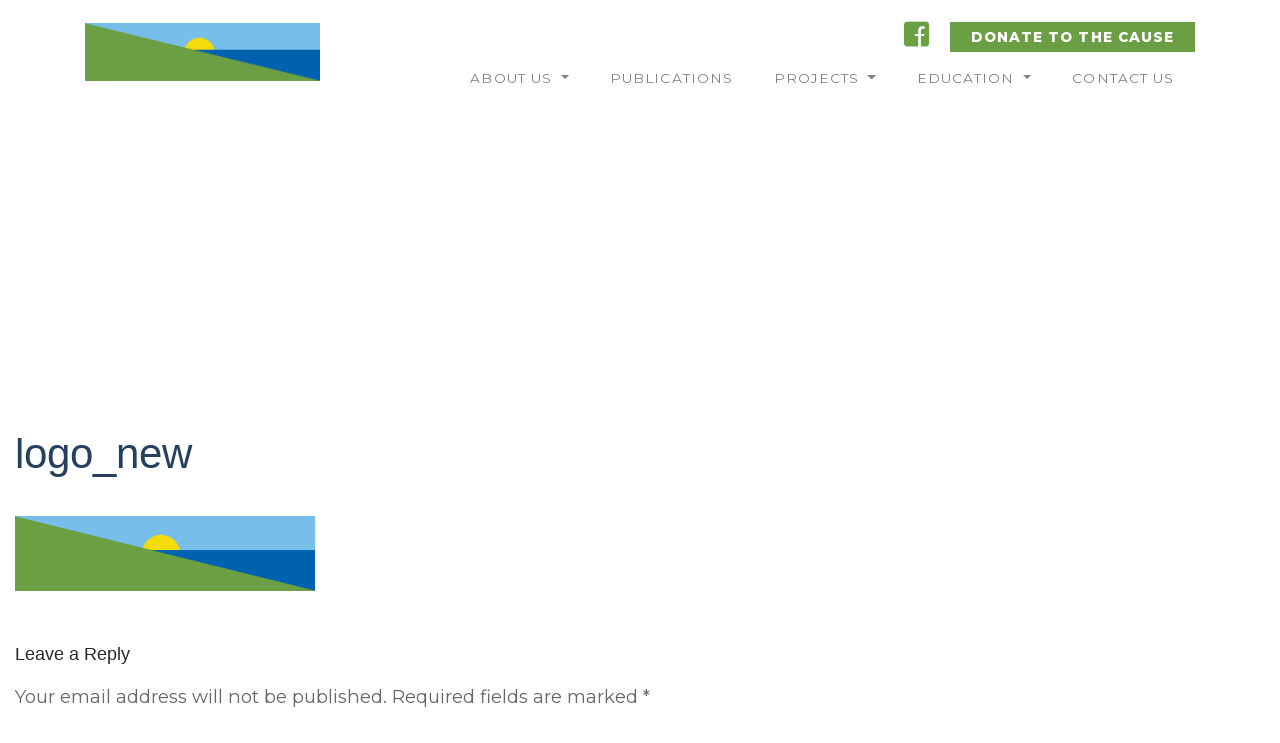

--- FILE ---
content_type: text/css
request_url: https://eriebasinrcd.org/wp-content/themes/wp-bootstrap-starter/style.css?ver=6.9
body_size: 11898
content:
/*

Theme Name: WP Bootstrap Starter

Theme URI: https://afterimagedesigns.com/wp-bootstrap-starter/

Author: Afterimage Designs

Author URI: https://afterimagedesigns.com/

Description:  The best WordPress starter theme based on the most powerful frameworks in the world: "_s" (by Automattic, the main people behind WordPress development), Twitter Bootstrap (the most popular HTML, CSS, and JS framework for developing responsive, mobile first projects on the web) and Font Awesome (or Fontawesome, a full suite of 675+ pictographic icons for easy scalable vector graphics on websites). This theme, like WordPress, is licensed under the GPL. You can use this theme as base for your next WordPress theme project and you are allowed to remove the link at the footer or do whatever you want. Your feedback on how we can continuously improve this WordPress Starter Theme Bootstrap will be highly appreciated. Page templates includes Right-sidebar (default page template), Left-Sidebar, Full-Width, Blank with container, Blank without container Page. Other features - Currently using Bootstrap v4.0.0 , Widgetized footer area, WooCommerce ready, Compatible with Contact Form 7, Compatible with Visual Composer, Compatible with Elementor Page Builder. This theme will be an active project which we will update from time to time. Check this page regularly for the updates.

Version: 12.1.0

License: GNU General Public License v2 or later

License URI: LICENSE

Text Domain: wp-bootstrap-starter

Tags: blog, custom-menu, featured-images, threaded-comments, translation-ready, right-sidebar, custom-background, e-commerce, theme-options, sticky-post, full-width-template

*/

/*--------------------------------------------------------------

>>> TABLE OF CONTENTS:

----------------------------------------------------------------

# Normalize

# Typography

# Elements

# Forms

# Navigation

	## Links

	## Menus

# Accessibility

# Alignments

# Clearings

# Widgets

# Content

	## Posts and pages

	## Comments

# Infinite scroll

# Media

	## Captions

	## Galleries

# Woocommerce

# Footer

--------------------------------------------------------------*/

/*--------------------------------------------------------------

# Normalize

--------------------------------------------------------------*/

body {
	display: flex;
	flex-direction: column;
	height: 100%;
	font-family: 'Montserrat', sans-serif;
	width: 100%;
	font-size: 1.2rem;
	color: #666;
}
.social a{
	vertical-align: bottom;
    display: inline-flex;
}
.btn {
    padding: .335rem .75rem;
}
.tribe-common {
	padding-right: 65px;
	padding-bottom: 50px;
	padding-left: 65px;
}
.tribe-common-l-container {
	padding-top: 140px!important;
	padding-right: 70px!important;
	padding-bottom: 50px;
	padding-left: 70px!important;
}
.tribe-events-pg-template{
	padding-top: 100px!important;
	padding-right: 60px!important;
	padding-bottom: 50px;
	padding-left: 60px!important;
	}
#tribe-events-content {
	padding-top: 30px;
}
.tribe-common .tribe-common-c-btn, .tribe-common a.tribe-common-c-btn {
background-color:gray;
}
.tribe-common a, .tribe-common a:active, .tribe-common a:focus, .tribe-common a:hover, .tribe-common a:visited {
    color: #6a9f43;
    outline: 0;
    text-decoration: none;
}
.tribe-events-schedule h2 {
    margin-top:0px;
}
.clip-path{
	clip-path: polygon(50% 0, 100% 21%, 100% 100%, 0 100%, 0 21%)!important;
	}
.grey-back{
	background-color:#636363!important;
	}
.wpdt-c label {
	font-weight: normal!important;
}
#wrapper {
display: -webkit-flex;
display: -moz-flex;
display: -ms-flexbox;
display: -o-flex;
display: flex;
-webkit-flex-direction: row;
-moz-flex-direction: row;
-ms-flex-direction: row;
-o-flex-direction: row;
flex-direction: row;
-webkit-flex-wrap: wrap;
flex-wrap: wrap;
width: 100%;
height: 100%;
position: relative;
top: 1em;
flex:1;
}



article,

aside,

details,

figcaption,

figure,

footer,

header,

main,

menu,

nav,

section,

summary {

  display: block;

}



audio,

canvas,

progress,

video {

  display: inline-block;

  vertical-align: baseline;

}



audio:not([controls]) {

  display: none;

  height: 0;

}



[hidden],

template {

  display: none;

}



a {
  color:#6a9f43;
  background-color: transparent;

}
.btn-success {
	color: #fff!important;
	background-color: #6a9f43;
	border-color: #6a9f43;
	font-weight: bold!important;
}
.btn-success:hover {
	background-color: #568037!important;
	text-decoration:none!important;
}
.fa-facebook-square {
    color: #6a9f43!important;
	border-color: #6a9f43;
	font-weight: bold!important;
}
.fa-facebook-square:hover {
	color: #568037!important;
	text-decoration:none!important;
}
.fa-2x {
    font-size: 2.2em;
}


a:active,

a:hover {
 color:#6a9f43;
  outline: 0;

}



dfn {

  font-style: italic;

}



mark {

  background: #ff0;

  color: #000;

}



small {

  font-size: 80%;

}



sub,

sup {

  font-size: 75%;

  line-height: 0;

  position: relative;

  vertical-align: baseline;

}



sup {

  top: -0.5em;

}



sub {

  bottom: -0.25em;

}



img {

  border: 0;

}



svg:not(:root) {

  overflow: hidden;

}



figure {

  margin: 1em 2.5rem;

}



hr {

  box-sizing: content-box;

  height: 0;

}



button {

  overflow: visible;

}



button,

select {

  text-transform: none;

}



button,

html input[type="button"],

input[type="reset"],

input[type="submit"] {

  -webkit-appearance: button;

  cursor: pointer;

}



button[disabled],

html input[disabled] {

  cursor: default;

}



button::-moz-focus-inner,

input::-moz-focus-inner {

  border: 0;

  padding: 0;

}



input {

  line-height: normal;

}



input[type="checkbox"],

input[type="radio"] {

  box-sizing: border-box;

  padding: 0;

}



input[type="number"]::-webkit-inner-spin-button,

input[type="number"]::-webkit-outer-spin-button {

  height: auto;

}



input[type="search"]::-webkit-search-cancel-button,

input[type="search"]::-webkit-search-decoration {

  -webkit-appearance: none;

}



fieldset {

  border: 1px solid #c0c0c0;

  margin: 0 2px;

  padding: 0.35em 0.625em 0.75em;

}



legend {

  border: 0;

  padding: 0;

}



textarea {

  overflow: auto;

}



optgroup {

  font-weight: bold;

}



table {

  border-collapse: collapse;

  border-spacing: 0;

}



td,

th {

  padding: 0;

}



/*--------------------------------------------------------------

# Typography

--------------------------------------------------------------*/

h1, h2, h3, h4, h5, h6 {

  clear: both;

  color: #24292e;

  font-weight: normal;

  margin-top: 24px;

  margin-bottom: 15px;
 font-family: 'Raleway', sans-serif;

}

h1 {

  font-size: 32px;

  padding-bottom: 10px;

}

h2 {

  font-size: 24px;
  padding-bottom: 0.3em;
  line-height: 1.25;
  color:#333;

}

h3 {

  font-size: 18px;

  line-height: 25px;

}

h4 {

  font-size: 16px;

  line-height: 20px;

}

h5 {

  font-size: 14px;

  line-height: 17.5px;

}



p {

  margin-bottom: 1.5em;

}

h1.entry-title {
 color:#27405f;
font-size: 42px;
}
.entry-content p,.entry-content ul{
	font-size: 18px!important;
	font-weight: lighter;
	letter-spacing: .04em;
	}

h2.entry-title {

  border-bottom: 1px solid #eaecef;

}

h3.widget-title {
 margin-bottom: 5px;
color:#27405f;
font-size: 26px;
text-transform: uppercase;
margin-bottom:20px;
padding-top:0px;
margin-top:0px;
}
.pad-in {
    padding-top: 120px;
}
#ess-grid-ajax-container- {
    padding-bottom: 10px!important;
}
.post-thumbnail {
    opacity: 1;
    position: relative;
    height: 400px;
    overflow: hidden;
    background-image: url("http://lynchsportsmedicine.com/wp-content/uploads/2019/06/blank.jpg");
    transition: .5s ease;
    background-position: center center;
    background-repeat: no-repeat;
    position: static;
    backface-visibility: hidden;
    background-size: cover;
}



/*--------------------------------------------------------------

# Elements

--------------------------------------------------------------*/

body {

  background: #fff;

  /* Fallback for when there is no custom background color defined. */

}



img {

  height: auto;

  /* Make sure images are scaled correctly. */

  max-width: 100%;

  /* Adhere to container width. */

}



figure {

  margin: 1em 0;

  /* Extra wide images within figure tags don't overflow the content area. */

}



table {

  margin: 0 0 1.5em;

  width: 100%;

}



/*--------------------------------------------------------------

# Forms

--------------------------------------------------------------*/

/*--------------------------------------------------------------

# Navigation

--------------------------------------------------------------*/

header#masthead {
	margin-bottom: 0;
	/*background-image: url(images/smooth_wall.jpg);*/
	/*box-shadow: 0 0.5rem 1rem rgba(0,0,0,.05), inset 0 -1px 0 rgba(0,0,0,.1); */
  padding: .74rem 1rem;
	background-repeat: repeat;
	padding-top: 0px;
	padding-right: 0px;
	padding-bottom: 0px;
	padding-left: 0px;
    background-color:white;
}
.will-hide-2{
	 visibility: hidden;
     opacity: 0;
     transition: visibility 1s, opacity 0.1s linear;
	 display:none;
	}
.will-hide{
	 visibility: visible;
     opacity: 1;
     transition: height 0.0s, opacity 0s linear;
	}
a.front-but{
	display:block;
	height:100%;
	}
a.front-but:hover{
	text-decoration:none;
	}
/* GOING SKINNY */

.inner-img-skinny img{
	max-width:35%;
	}

.skinny-image .inner-img-skinny {
    opacity: 1;
    position: relative;
    height: 55px;
    overflow: hidden;
    background-image: url("http://lynchsportsmedicine.com/wp-content/uploads/2019/06/blank.jpg");
    transition: .5s ease;
    background-position: center top;
    background-repeat: no-repeat;
    background-size: 130px;
    position: static;
    backface-visibility: hidden;
    background-color: white;
}

.skinny-image .inner-img-skinny img{
	background-color:white;
	}
body:not(.theme-preset-active) #masthead .skinny-image .navbar-nav > li > a:first-child {
    border-left-width: 0;
    border-left-style: solid;
    border-left-color: #416b9e;
}

.page-template-full-width-balance header#masthead {
    opacity: 1;
    position: relative;
    height: 140px;
    overflow: hidden;
    background-image: url("http://lynchsportsmedicine.com/wp-content/uploads/2019/06/blank.jpg");
    transition: .5s ease;
    background-position: center top;
    background-repeat: no-repeat;
    background-size: cover;
    position: static;
    backface-visibility: hidden;
}

body:not(.theme-preset-active) #masthead .skinny-image .navbar-nav > li > a {
    color: #FFFFFF;
    font-weight: 500;
    font-size: .8rem;
    padding-top: 1.2em; 
    padding-right: 1.5em;
    padding-bottom: 1.4em; 
    padding-left: 1.5em;
    letter-spacing: 0.08em;
    text-transform: uppercase;
    border-right-width: 1px;
    border-right-style: solid;
    border-right-color: #416b9e;
}	

	
body:not(.theme-preset-active) #masthead .skinny .navbar-nav > li > a {
    color: #FFFFFF;
    font-weight: 500;
    font-size: .8rem;
    padding-top: 1.2em; 
    padding-right: 1.8em;
    padding-bottom: 1.2em; 
    padding-left: 1.8em;
    letter-spacing: 0.08em;
    text-transform: uppercase;
   /* border-right-width: 1px;
    border-right-style: solid;
    border-right-color: #416b9e;*/
}
.dropdown-item:focus, .dropdown-item:hover {
	color: #27405f;
}
.topofcontent-skinny{
	padding-top:100px;
	}
.search-it{
	display:none;
	}
.tmm .tmm_2_columns .tmm_member, .tmm .tmm_3_columns .tmm_member, .tmm .tmm_4_columns .tmm_member, .tmm .tmm_5_columns .tmm_member {
    margin-top: 0px!important;
}
	
/* end skinny */
.top-social .input-group {
    display: inline-flex!important;
    width: 50%;
	margin-left:15px;
}

.top-social{
	/*padding-top: 40px;*/
	}
.top-social a {
	color:#46464e;
	}

.top-social a:hover {
	color:black;
	}


.navbar-brand img{
	width:100%;
	}

.navbar-brand > a {

  color: rgba(0, 0, 0, 0.9);

  font-size: 1.1rem;

  outline: medium none;

  text-decoration: none;

  color: #fff;

  font-weight: 700;

}



.navbar-brand > a:visited, .navbar-brand > a:hover {

  text-decoration: none;

}



#page-sub-header {

  position: relative;

  padding-top: 5rem;

  padding-bottom: 0;

  text-align: center;

  font-size: 1.25rem;

  background-size: cover !important;

}



body:not(.theme-preset-active) #page-sub-header h1 {

  line-height: 1.6;

  font-size: 4rem;

  color: #563e7c;

  margin: 0 0 1rem;

  border: 0;

  padding: 0;

}



#page-sub-header p {

  margin-bottom: 0;

  line-height: 1.4;

  font-size: 1.25rem;

  font-weight: 300;

}

body:not(.theme-preset-active) #page-sub-header p {

color: #212529;

}

a.page-scroller {

  color: #333;

  font-size: 2.6rem;

  display: inline-block;

  margin-top: 2rem;

}




/* OLD PIECE */
.wordsR h1 {
	color: #FFF;
}
.wordsR {
	padding: 15px;
}

.wordsRB {
	margin-top: 45px;
}

.lower h1 {
	color: #FFF;
	font-weight: normal;
	font-style: normal;
	font-size: 24px;
	margin-top: 35px;
}

.wordsR p {
	color: #FFF;
	font-size: 20px;
}
.lower p {
	color: #FFF;
	font-size: 16px;
	font-weight: bold;
	margin-bottom: 2px;
}
.lower p a {
	color: #FFF;
	font-size: 14px;
	font-weight: bold;
	margin-bottom: 2px;
	text-decoration: underline;
}
.lower .fa {
    width: 25px;
}
.nopad{
	padding:0px;
	}
.grey {
	background-color: #9e9ea0;
	margin-top:25px;
	background-image: url(images/css/greyArrow.png);
	background-repeat: no-repeat;
	background-position: left 0px;
}
.img-border{
	border: 8px solid #FFF;
	}
.orange {
	background-color: #1d5890;
	margin-top:10px;
	margin-bottom:20px;
}
.top-words h1 .fas{
	display:inline-block;
    font-size: 16px;
    line-height: 50px;
    color:white;
    width: 20px;
    height: 50px;
    text-align: center;
    vertical-align: bottom;
	}
/* HERO */
/* The hero image */
.hero-image {
	/* Use "linear-gradient" to add a darken background effect to the image (photographer.jpg). This will make the text easier to read */
	opacity: 1;
	position: relative;
	height: 650px;
	background-image: url("http://lynchsportsmedicine.com/wp-content/uploads/2019/06/blank.jpg");
	transition: .5s ease;
	background-position: center;
    background-repeat: no-repeat;
	background-size:cover;
    position: static;
    backface-visibility: hidden;
	/*clip-path: polygon(50% 0, 100% 21%, 100% 100%, 0 100%, 0 21%);*/
}
.front-page-image {
	/* Use "linear-gradient" to add a darken background effect to the image (photographer.jpg). This will make the text easier to read */
	opacity: 1;
	position: relative;
	/*height: 350px;*/
	overflow: hidden;
	background-image: url("http://lynchsportsmedicine.com/wp-content/uploads/2019/06/blank.jpg");
	transition: .5s ease;
	background-position: center;
	background-repeat: no-repeat;
	background-size: cover;
	position: static;
	backface-visibility: hidden;
	/*border-left-width: 12px;
	border-left-style: solid;
	border-left-color: #FFF; */
}
.border-left-jon{
	border-left-width: 12px;
	border-left-style: solid;
	border-left-color: white;
	}
.all-blue h2 a{
    color: white;
    margin-top: 0px;
    font-size: 36px;
}
a.recent-news-link{
	color: #FFF;
	padding: 10px;
	border: 2px solid #FFF;	
	}
a.recent-news-link:hover{
	color: #27405f;
	padding: 10px;
	border: 2px solid #FFF;	
	background-color:white;
	text-decoration:none;
	}
.front-page-image p {
	font-size:18px;
}
.inner-top-page-image {
	/* Use "linear-gradient" to add a darken background effect to the image (photographer.jpg). This will make the text easier to read */
	opacity: 1;
	position: relative;
	height: 475px;
	overflow: hidden;
	background-image: url("http://lynchsportsmedicine.com/wp-content/uploads/2019/06/blank.jpg");
	transition: .5s ease;
	background-position: top center;
	background-repeat: no-repeat;
	background-size: cover;
	position: static;
	backface-visibility: hidden;
}
.juju{
	opacity: 1;
	position: relative;
	height: 250px;
	overflow: hidden;
	background-image: url("http://lynchsportsmedicine.com/wp-content/uploads/2019/06/blank.jpg");
	transition: .5s ease;
	background-position: center;
	background-repeat: no-repeat;
	background-size: cover;
	position: static;
	backface-visibility: hidden;
	}
.page-template-full-width-community .tc ul{
	-webkit-column-count: 3;
    -moz-column-count: 3;
    column-count: 3;
	}
.serv-ben h5{
	color: white;
	font-size: 32px;
	line-height: 34px;
	font-weight: lighter;
	}
.pad-top{
	padding-top:80px;
	}
.blackhov {
    background: rgba(0, 0, 0, .04);
    width: 100%;
    height: 100%;
    position: relative;
}
table.dataTable {
    font-size: .9em;
}
.dataTables_wrapper{
	padding-bottom:50px;
	}
.simple .ccchildpage a {
	color: #6a9f43!important;
	padding: 5px;
	display: inline-block;
	margin-top: 20px;
	border-top-style: none!important;
	border-right-style: none!important;
	border-bottom-style: none!important;
	border-left-style: none!important;
}

.simple .ccchildpage a {
    color: #6a9f43;
    text-decoration: underline;
}
.blackhov-side {
    background: rgba(255, 255, 255, .65);
    width: 100%;
    height: 100%;
    position: relative;
	/*clip-path: polygon(20% 0, 100% 0, 100% 53%, 64% 100%, 0 100%, 0 0);*/
}
.blackhov-side img{
	max-width:100%;
	}
.btn-orange {
    padding: .5rem 1rem;
	line-height: 1.5;
	border-radius: 0rem;
	background-color: #6a9f43;
	display: block;
	color: white;
	font-size: 18px;
	text-transform: uppercase;
}
.btn-orange:hover {
	background-color:#4f7632;
	color:white;
}
.blackhov-in {
    background: rgba(0, 0, 0, .20);
    width: 100%;
    height: 100%;
    position: relative;
}
.blackhov-in-words {
	background: rgba(0, 0, 0, .60);
	width: 100%;
	height: 100%;
	position: relative;
	padding: 45px;
	border-radius:5px;
}
.mission{
	/*background-image: url(https://mwassociates.org/wp-content/uploads/2019/09/squared_metal.png);
	background-repeat: repeat;*/
	
	}
.mission .container{
	padding-left:12%;
	padding-right:12%;
	}
.mission p{
	font-size:24px;
	margin-bottom:0px;
	}
.mission h2{
	color: #333;
	text-transform: uppercase;
	/*padding: 15px;*/
	border-bottom-width: 6px;
	border-bottom-style: solid;
	border-bottom-color: #0060af;
	}
.btn-info:not(:disabled):not(.disabled).active, .btn-info:not(:disabled):not(.disabled):active, .show > .btn-info.dropdown-toggle {
    background-color:#ffa500!important;
}

.top-words{
	/*padding-left:15%;
	padding-right:15%;*/
	} 
.top-words h1 {
    font-size: 50px;
    text-align: center;
    margin-bottom: 0px;
	margin-top: 0px;
    color: #FFF;
    font-variant: all-small-caps;
	letter-spacing: 0.04em;
	padding-bottom:0px;
	-webkit-font-smoothing: subpixel-antialiased;
font-smoothing: subpixel-antialiased;
line-height:1.5em;
}
.top-words h2{
	font-size: 30px;
	text-align: center;	
	margin-top:0px;
	color: #FFF;
	}
.top-pad{
	margin-top:100px;
	}
.remove-pad{
	padding-left:0px;
	padding-right:0px;
	}

/* Place text in the middle of the image */
.admin-bar .site-container {
  padding-top: 32px;
}

@media only screen and (max-width: 782px) {
  
  .admin-bar .site-container {
    padding-top: 46px;
  }
  
}
.hero-text-a{
	position: relative;
	top: 45%;
	left: 25%;
	transform: translate(-50%, -50%);
	color: white;
	width: 30%;
	background-repeat: no-repeat;
background-size: 450px;
background-position: top right;
}
.wpDataTablesWrapper table.wpDataTable td {
    vertical-align: top;
	padding:15px!important;
	font-size: 1.0rem;
}
.wpDataTablesWrapper table.wpDataTable tr.odd td {
    background-color:white!important;
}
.wpDataTablesWrapper table.wpDataTable > thead > tr > th {
font-weight: normal!important;
}
.hero-text-a h1{
	color:white;
	font-size:35px;
	}
.hero-text-a h2{
	color: #F90;
	font-size:30px;
	width:500px;
	}
.hero-text-a:hover{
	
}
.wpgmza-infowindow{
	color:black!important;
	}
.hero-text-a a{
	display: block;
	font-size: 22px;
	text-transform: uppercase;
	color: #FFF;
	padding-top: 20px;
	padding-right: 30px;
	padding-bottom: 20px;
	padding-left: 30px;
}
.hero-text {
    text-align: center;
    position: relative;
    top: 65%;
    left: 50%;
    transform: translate(-50%, -50%);
    color: white;
    width: 50%;
	background-color: rgba(15, 15, 15, 0.7);
}

.hero-text a {
	color: #FFF;
	background-color: #4e81be;
	border: 2px solid #FFF;
	text-transform: uppercase;
	padding: 18px;
	font-weight: bold;
	font-size: 30px;
	letter-spacing: .05em;
	}

.hero-text a:hover {
	text-decoration: none;
	background-color:#3f6797;
	}
.hero-text p{
	color: #FFF;
	background-repeat: repeat;
	padding: 10px;
	margin-top: 25px;
	font-size: 20px;
	display: inline-block;
	
	}
/* New Gray */
.progress{
	background-color:white;
	}
.rounded-list ul{
	list-style-position: outside;
	padding-top: 0px;
	padding-right: 0px;
	padding-bottom: 0px;
	padding-left: 0px;
	margin-left: 0em;
	list-style-type: none;
}
.rounded-list ul li {
	padding: 5px;
	font-size: 12px;
	text-decoration: none!important;
	display: inline-block;
	border-radius: .3rem;
	border: 1px solid #333;
	margin-right:5px;
	margin-bottom:5px;
}
.progress-bar {
	display: -ms-flexbox;
	display: flex;
	-ms-flex-direction: column;
	flex-direction: column;
	-ms-flex-pack: center;
	justify-content: center;
	color: #fff;
	text-align: center;
	white-space: nowrap;
	background-color: #4e81be;
	transition: width .6s ease;
	padding: 5px;
	font-weight: 600;
	letter-spacing:.2em;
}
.all-gray h3,.all-gray h2{
	margin-top:0px;
	}
.all-gray img{
	width:80%;
	}
.balance-pods .col-sm-3 .feature{
	padding: 15px;
	min-height: 400px;
	border: 5px solid #f6c160;
	}
.btn-cta{
	color: #27405f;
	background-color: #FFF;
	border-top-color: #FFF;
	border-right-color: #FFF;
	border-bottom-color: #FFF;
	border-left-color: #FFF;
	margin-top: 10px;
	text-transform: uppercase;
	border-radius:0px!important;
	}
.all-blue .btn-lg {
    padding: 1rem 1.5rem;
    line-height: 1.5;
    border-radius: .3rem;
}

.pad-left{
	/*padding-left:7%;*/
	}

/* icons front page */
.left-grey{
	background-color:#27405f;
	color: #FFF;
	padding: 30px;
	}
.left-grey h2{
	font-size: 46px;
	font-weight: bold;
	text-transform: uppercase;
	color: #FFF;
	letter-spacing: .05em;
	}
.left-grey h2 span{
	font-size: 50px;
	}
	
.bLink:after {
  content: "]"
}

.bLink:before {
  content: "["
}
.lLink:after {
  content: "--"
}

.lLink:before {
  content: "--"
}
.btn{
	border:none!important;
	border-radius:0px;
	}
.gform_wrapper .gform_footer input.button, .gform_wrapper .gform_footer input[type="submit"], .gform_wrapper .gform_page_footer input.button, .gform_wrapper .gform_page_footer input[type="submit"] {
    text-transform: uppercase !important;
    color: #FFF !important;
    background-color: #6a9f43 !important;
    padding: 10px !important;
    border: none !important;
    letter-spacing: .05em !important;
    font-weight: bold;
	border-radius:0px!important;
}
.btn-danger{
	background-color:#464747;
	border-color: #414d5c;
	display: inline-block;
	padding: 20px;
	font-size:20px;
	}
.btn-danger:hover{
	background-color:#3f6797;
	}
a.frontFeature:hover{
	text-decoration: none!important;
	border-top-color: #FFF;
	border-right-color: #FFF;
	border-bottom-color: #FFF;
	border-left-color: #FFF;
	}
.frontBlock{
	margin: 5px;
	padding-top: 2px;
	padding-right: 2px;
	padding-bottom: 2px;
	padding-left: 2px;
}
.frontBlock:hover{
	/*background-color:#0085ad;*/
	}
a.frontFeature .circle-text,a.frontFeature .circle-image{
	color: #0085ad;
	}
a.frontFeature .circle-text h2{
	font-size: 22px;
	text-transform: capitalize;
	letter-spacing: .08em;
	color: #000000;
	}
a.frontFeature:hover .circle-text, a.frontFeature:hover .circle-image{
	color: white;
	text-decoration:none!important;
	}


.icon-holder a{
	text-decoration:none!important;
	}
.icon-holder a:hover{
	/*text-decoration:underline!important;*/
	}
.circle-image img{
	width:40%;
	}
.all-yellow{
	background-color: #f6c160;
	}
.all-blue{
	background-color:#27405f;
	}
.all-gray{
	background-color: #e4e4e4;
	/*padding-top:45px;
	padding-bottom:45px;*/
	}
.all-blue-nav{
	background-color: white;
	}
.all-blue{
	color:white;
	margin-top:65px;
	}
.all-orange{
	background-color: #e12127;
	padding-top:15px;
	padding-bottom:15px;
	}
.all-orange .container{
	color:white;
	}
.all-white{
	background-color:white;
	}
.arrow-split{
	background-color: #f6c160;
	clip-path: polygon(50% 0%, 100% 25%, 100% 75%, 50% 100%, 0% 75%, 0% 25%);
	/*clip-path: polygon(70% 0, 100% 50%, 70% 100%, 0% 100%, 30% 50%, 0% 0%);*/
	padding: 25px;
	text-align: center;	
	}
.arrow-split h2{
	font-size: 20px;	
	}

a.arrowLink:hover{
	text-decoration:none;
	}

a.arrowLink:hover .arrow-split{
	background-color: #46464e;
	}
a.arrowLink:hover .arrow-split h2{
	color: white;
	}
h2.proven{
	font-size: 46px;
	text-transform: uppercase;
	margin-top:0px;
	}
.all-blue h2{
	color:white;
	margin-top:0px;
	font-size:36px;
	}
 .inner-blue h2{
	 margin:0px!important;
	 padding:0px!important;
	 font-weight:lighter;
	 }
.inner-blue{
	padding-top:50px;
	padding-bottom:50px;
	}
.fiftySpace{
	margin-top:80px;
	}
.hunSpace{
	margin-top:100px;
	}
.logoHolder img{
  -webkit-filter: grayscale(100%);
  filter: grayscale(100%);
  width:90%;
	}
.logoHolder img:hover{
  -webkit-filter: none; /* Safari 6.0 - 9.0 */
  filter: none;
	}
/* FOOTER            */
footer#colophon {
	background-color: #333!important;
	/*padding-top:50px;*/
	padding-bottom: 50px;
	color: white!important;
	border-top-width: 10px;
	border-top-style: solid;
	border-top-color: #333;
}

footer#colophon h2 {
	margin-top: 0px;
	color: white;
	text-transform: uppercase;
	}
	
.about ul{
    padding: 0px;
    margin:0px;
	list-style-type: none;
}
.about ul li a {
	/*display: block;*/
	font-size: 18px;
	text-decoration: underline!important;
	padding-top: 6px;
	padding-bottom: 6px;
	color:#ebebeb!important;
	
}
.about ul > :first-child {
 
   /* border-top-width: thin;
    border-top-style: solid;
    border-top-color: #999;*/
}
.about ul li a:hover {
color:#ffffff!important;
}

.location ul{
	list-style-position: outside;
	padding-top: 0px;
	padding-right: 0px;
	padding-bottom: 0px;
	padding-left: 15px;
	margin-left: 1em;
}
.location ul li {
    padding: 10px;
    font-size: 14px;
	text-decoration:none!important;
}
.location .col-sm-1,.location .col-sm-11{
	margin-bottom:15px;
	}
.location .col-sm-1{
	padding-right:0px;
	}
.location .fa,.location .fab,.location .fal, .location .far, .location .fas {
    font-size: 25px;

}
.copyright-info{
	padding-top: 5px;
	margin-top: 5px;
	padding-bottom: 15px;
	}

.copyright-info a{
	padding-left: 15px!important;
}
.copyright-info a:first-child{
padding-left:0px!important;
}


.bread {
	font-size:12px;
	}
.gform_wrapper select, .gform_wrapper textarea, .gform_wrapper input {
	font-size: inherit;
	font-family: inherit;
	letter-spacing: normal;
	/*background: #27405f;
	border: 1px solid #27405f;
	color: white ;*/
}

.gform_wrapper li.hidden_label input {
    margin-top: 1px!important;
}
.gform_wrapper textarea.medium {
    height: 100px!important;
}

.gform_wrapper {
        margin-top: 0px!important;
        margin-bottom: 0px!important;
}
body .gform_wrapper .gform_footer input.button,
body .gform_wrapper .gform_footer input[type=submit] {
	color: #ffffff;
	padding-top: 4px;
	padding-bottom: 4px;
	padding-left: 10px;
	padding-right: 10px;
	/*border: 1px solid rgba(255,255,255,0.9);*/
	border-radius: 1px;
	-moz-border-radius: 3px;
	-webkit-border-radius: 3px;
	box-shadow: 0 1px 0px rgba(114,114,114,0.3);
	-moz-box-shadow: 0 1px 0px rgba(114,114,114,0.3);
	-webkit-box-shadow: 0 1px 0px rgba(114,114,114,0.3);
	background-color: #27405f;
}
.gform_wrapper label {
	display:none!important;
	}
.cool-timeline.white-timeline .timeline-post.odd .timeline-content .content-title, .cool-timeline.white-timeline.compact .timeline-post.ctl-right .icon-dot-full, .cool-timeline.white-timeline.compact .timeline-post.ctl-right .timeline-content .content-title, .cool-timeline.white-timeline.compact .timeline-post.icons_yes.ctl-right .timeline-icon, .main-design-3 .cool-timeline.dark-timeline .timeline-post.odd .timeline-content, .main-design-3 .cool-timeline.dark-timeline .timeline-post.odd .timeline-icon, .main-design-3 .cool-timeline.dark-timeline.compact .timeline-post.timeline-mansory.ctl-right .timeline-content, .main-design-3 .cool-timeline.dark-timeline.compact .timeline-post.timeline-mansory.ctl-right .timeline-icon {
    background:#0a5390!important;
}
body .gform_wrapper ul li.gfield {
    margin-top: 4px!important;
}
.gform_wrapper .gform_footer {
	padding: 0px!important;
	margin-top: 20px;
	margin-right: 0px;
	margin-bottom: 0px;
	margin-left: 0px;
}

/* INTERIOR */
.topofcontent{
	margin-top:148px;
	}
h1.page-title {
	margin-bottom: 5px;
	color: #0a5390;
	font-size: 38px;
	text-transform: uppercase;
}

/* Timeline */
.timeline p strong .far {
    color: #f6bd57;
	font-size:40px;
}
.timeline p strong {
	font-family: 'Raleway', sans-serif;
    color: #4c81bf;
    font-size: 40px;
	letter-spacing:-.04em;
}

/* Leadership */
.profile {
   /* background-color: #eaeaea;*/
    padding: 15px;
    margin-bottom: 15px;
}
.profile h1 {
    font-size: 26px;
    color: #4675b1;
    display: inline;
	text-transform: uppercase;
}
.profile h3 {
    font-size: 18px;
    text-transform: uppercase;
    color: #a2a2a2;
    padding-left: 20px;
    display: inline;
}
.img-circle {
    border: 5px solid #FFF;
}
.img-circle {
    border-radius: 50%;
}

/* Contact Us */
.table .thead-dark th {
    color: #fff;
    background-color: #46464e;
    border-color: #32383e;
}

/*Commissioning*/
.dots{
	background-image: url("https://mwassociates.org/wp-content/uploads/2019/11/pipes.png");
	transition: .5s ease;
	background-position: center top;
    background-repeat: no-repeat;
	background-size:cover;
	/*background-image: url(https://mwassociates.org/wp-content/uploads/2019/09/swatch.png);
    background-repeat: repeat;*/
	}
.side-arrow{
	opacity: 1;
	position: relative;
	height: auto;
	overflow: hidden;
	background-image: url("http://lynchsportsmedicine.com/wp-content/uploads/2019/06/blank.jpg");
	transition: .5s ease;
	background-position: right top;
	background-repeat: no-repeat;
	background-size:460px;
	position: static;
	backface-visibility: hidden;
	}
.side-arrow p{
	font-size:22px;
	}

.big-quote {
	display: inline;
	height: 0;
	line-height: 0;
	position: relative;
	top: 65px;
	color: #CCC;
	font-size: 8.5em;
	font-family: 'Raleway', sans-serif;
}
.quote{
	font-style: italic;	
	}
.big-quote-down {
	display: inline;
	height: 0;
	line-height: 0;
	position: relative;
	top: 45px;
	color: #CCC;
	font-size: 6.5em;
}
.quote-box{
	/*border: 2px solid #CCC;*/	
	}
	.quote-header{
	text-transform: uppercase;		
		}
.a1{
	background-color:orange;
	}
.a2{
	background-color:#fcd183;
	}
.a3{
	background-color:#fcd183;
	clip-path: polygon(0% 0%, 50% 0, 100% 50%, 50% 100%, 0% 100%);
	}
.center {
  margin: auto;
  padding: 10px;
}
.center-but {
 display:table-cell;
  margin: auto;
  height:100%;
  padding-top:0%;
}

.all-white ul{
	/*list-style-type: circle;
	margin-left: 20px; */
	}
.all-white ul li{
	/*padding-top: 10px;
	font-size: 22px;*/
	}
.fact p{
	font-size: 24px;
	}
.fact p strong{
	font-size:28px;
	}
.all-white img{
	max-width:80%
	}
.fixPspace p:last-child{
	margin-bottom:0px;
	}
.serv-ben .col-sm-8 ul,.serv-ben-balance .col-sm-8 ul {
  columns: 2;
  -webkit-columns: 2;
  -moz-columns: 2;
}

.serv-ben {
	/* Use "linear-gradient" to add a darken background effect to the image (photographer.jpg). This will make the text easier to read */
	opacity: 1;
	position: relative;
	height: auto;
	overflow: hidden;
	background-image: url("http://lynchsportsmedicine.com/wp-content/uploads/2019/06/blank.jpg");
	transition: .5s ease;
	background-position: center top;
	background-repeat: no-repeat;
	background-size:cover;
	position: static;
	backface-visibility: hidden;
	color:white;

}

.serv-ben-balance {
	/* Use "linear-gradient" to add a darken background effect to the image (photographer.jpg). This will make the text easier to read */
	opacity: 1;
	position: relative;
	height: 590px;
	overflow: hidden;
	background-image: url("http://lynchsportsmedicine.com/wp-content/uploads/2019/06/blank.jpg");
	transition: .5s ease;
	background-position: right center;
	background-repeat: no-repeat;
	position: static;
	backface-visibility: hidden;
	border-top-width: 1px;
	border-bottom-width: 1px;
	border-top-style: solid;
	border-bottom-style: solid;
	border-top-color: #999;
	border-bottom-color: #999;
	color:white;
}
.serv-ben h2{
	color: white;
	/*background-color: #46464e;*/
	text-transform: uppercase;
	/*padding: 15px; */
	font-size: 30px;
	}
.serv-ben a {
	color:white;
	text-decoration:underline;
	}
.serv-ben-balance h2,.serv-ben-balance h3{
	color:white;
	background-color:#46464e;
	}

.serv-ben-balance-side {
	/* Use "linear-gradient" to add a darken background effect to the image (photographer.jpg). This will make the text easier to read */
	opacity: 1;
	position: relative;
	height: 500px;
	overflow: hidden;
	background-image: url("http://lynchsportsmedicine.com/wp-content/uploads/2019/06/blank.jpg");
	transition: .5s ease;
	background-position: bottom center;
	background-repeat: no-repeat;
	position: static;
	backface-visibility: hidden;
}
.other-services a{
	display: block;
	padding: 5px;
	margin:5px;
	background-color: white; 
	border-radius:25px;
	}

blockquote {
  display: block;
  border-width: 2px 0;
  border-style: solid;
  border-color: #eee;
  padding: 1.5em 0 0.5em;
  margin: 1.5em 0;
  position: relative;
}
blockquote:before {
  content: '\201C';
  position: absolute;
  top: 0em;
  left: 50%;
  transform: translate(-50%, -50%);
  background: #fff;
  width: 3rem;
  height: 2rem;
  font: 6em/1.08em 'PT Sans', sans-serif;
  color: #666;
  text-align: center;
}
blockquote:after {
  content: "\2013 \2003" attr(cite);
  display: block;
  text-align: right;
  font-size: 0.875em;
  color: #e74c3c;
}
.other-services img{
	max-width:80%;
	}
.ben h2{
	color: #27405f;
	text-transform: uppercase;
	/*padding: 15px;*/
	font-size:32px;
	}
.btn-blue{
	background-color: #0a5390!important;
	border-radius: 0px;
	padding: 20px;
	display: block;
	color: white;
	font-size: 20px;
	text-transform: uppercase;
	text-align: center;
	}
.ben table h2{
	color: white;
    background-color: #46464e;
    text-transform: uppercase;
    padding: 0px;
	margin:0px
	}
.ben h3{
	font-weight: 300;
	}
.ben .col-sm-3 div{
	background-color: #f6c160;
	min-height: 140px;
	padding:25px;
	}
.ben .col-sm-3 div h3{
	font-size: 35px;
	font-weight: normal;
	padding-top: 0px;
	padding-bottom: 0px;
	margin-top: 0px;
	margin-bottom: 0px;
	line-height: 1em;
	}
.pad-row {
    padding-top: 30px;
	padding-bottom: 30px;
    padding-right: 120px;
    border: none;
    padding-left: 120px;
}

.all-blue h2{
color:white!important;
	}
.twentySpaceBottom .col-sm-6{
	margin-bottom:20px;
	}
.twentySpaceBottom h2{
	color: #FFF;
	background-color: #f6bd57;
	padding: 15px;
	margin-top:0px;
	}
.small-logo img{
	width:30%;
	}
	
/* projects */
.project-image {
	/* Use "linear-gradient" to add a darken background effect to the image (photographer.jpg). This will make the text easier to read */
	opacity: 1;
	height: 250px;
	background-image: url("http://lynchsportsmedicine.com/wp-content/uploads/2019/06/blank.jpg");
	transition: .5s ease;
	background-position: center center;
	background-repeat: no-repeat;
	position: static;
	backface-visibility: hidden;
	background-size:cover;
}
.project-image-small {
	/* Use "linear-gradient" to add a darken background effect to the image (photographer.jpg). This will make the text easier to read */
	opacity: 1;
	height: 150px;
	background-image: url("http://lynchsportsmedicine.com/wp-content/uploads/2019/06/blank.jpg");
	transition: .5s ease;
	background-position: center center;
	background-repeat: no-repeat;
	position: static;
	backface-visibility: hidden;
	background-size:cover;
}
.blackhov-proj {
    background: rgba(0, 0, 0, .28);
    width: 100%;
    height: 100%;
    position: relative;
}
.blackhov-proj-small {
    background: rgba(78, 129, 190, .78);
    width: 100%;
    height: 100%;
    position: relative;
}
.center-small{
	margin: auto;
	padding-right: 10px;
	padding-bottom: 10px;
	padding-left: 10px;
	}
.blackhov-top {
    background: rgba(255, 255, 255, .88);
    width: 100%;
    height: 100%;
    position: relative;
}
.border-come{
	border: 5px solid white;
	border-radius:5px;
	}
.each-proj{
	height: 250px;
	overflow: hidden;
	}
.small-proj{
	height: 150px;
	overflow: hidden;
	/*border-radius:35px;*/
	}
.box-text-proj-inner h3{
	padding: 0px;
	margin: 0px;
	font-weight: lighten;
	}
.btn-info{
	background-color:#27405f;
	}
.btn-warning {
    color:#5a636e;
    background-color: #ffc107;
    border-color: #5a636e;
}
.holder-buttons{
/*	padding-bottom: 20px;
	border-bottom-width: 15px;
	border-bottom-style: solid;
	border-bottom-color: #999; */
	}
.odd-angles p{
	margin-bottom:0px;
	}
.btn-info:hover{
	background-color:#ffa500;
	}
.btn-blue:hover{
	background-color:#ffa500!important;
	}
.box-text-proj{
	text-align: center;
	/*padding-top: 15px;*/
}
.simple .ccchildpage {
	background:none!important;
	}
.simple .ccchildpage a {
	color: #ffa500;
	border: 1px solid #ffa500;
	padding: 5px;
	display: inline-block;
	margin-top:20px;
}
.simple .ccchildpage {
	margin-top: 1em;
margin-right: 1%;
margin-bottom: 1em;
margin-left:0px;
padding-left:0px
	}
.simple .ccchildpage a:hover {
	background-color: #ffa500;
	color:white;
	padding: 5px;
	display: inline-block;
}
h2.entry-title > a{
	color:#ffa500!important;
	font-size:26px;
	font-weight: lighter;
	}
.project-image-small .blackhov-proj-small span{
  display: inline-block;
  vertical-align: middle;
  line-height: normal;
	}

.box-text-proj-inner{
	padding: 20px;
	background-color:white;	
	}
.box-text-proj-inner h2{
	text-transform: capitalize;
	}
.page-template-full-width-service .box-text-proj-inner h2{
	text-transform: capitalize;
	color:#27405f;
	}
.desc-proj{
	font-size:12px;
	padding-top:10px;
	}
.proj{
	opacity: 1;
    position: relative!important;
    height: 410px;
    transition: .5s ease;
    background-position: center;
    background-repeat: no-repeat;
    background-size: cover;
    position: static;
    backface-visibility: hidden;
	/*padding-left:10px!important;
	padding-right:10px!important;*/
	}
.pad-help{
	padding-left:12%;
	padding-right:12%;
	}
.button-proj{
	/* Use "linear-gradient" to add a darken background effect to the image (photographer.jpg). This will make the text easier to read */
	opacity: 1;
	height: 90px;
	background-image: url("http://lynchsportsmedicine.com/wp-content/uploads/2019/06/blank.jpg");
	transition: .5s ease;
	background-position-y: 25%;
	background-position-x: center;
	background-repeat: no-repeat;
	position: static;
	backface-visibility: hidden;
	background-size: 100px;
	position: relative;
	border: 1px solid #CCC;
	border-radius:0px!important;
	}
.home-holder{
	background-color:#0060af;
	}
.home-holder h2{
	font-family: 'Titillium Web', sans-serif;
	font-size: 50px;
	color: white;
	line-height: 1.1em;
	font-weight: normal;
	}
.home-holder h2 strong{
	font-size: 80px;
	text-transform: uppercase;
	font-weight: bolder;
	}
.home-holder h2 strong a {
	font-size: 60px;
	text-transform: uppercase;
	font-weight: bolder;
	color: white!important;
	}
.home-holder i {
	font-size: 22px;
	text-transform: uppercase;
	color: white!important;
	font-style: normal;
	}
.home .button-proj{
	/* Use "linear-gradient" to add a darken background effect to the image (photographer.jpg). This will make the text easier to read */
	height: 202px;
	}
.button-proj:hover{
	cursor: pointer; 
	}
.button-proj span{
	display:block;
	text-align:center;
	margin-top:50px;
	/*background-color: rgba(0,0,0,.5);*/
	border-radius:0px;
	font-size:22px;
	}
.home .button-proj span{
	margin-top: 130px;
	padding: 10px;
	}
.proj .btn{
	/*display:block!important; */
	}
.btn-outline-warning {
    color: #ffa500;
	border:1px solid transparent!important;
    border-color: #ffa500!important;
}
.box-text-proj h2{
    font-size:25px;
	color: #FFF;
	text-transform: uppercase;	
}

.dd-selected{
	font-weight:normal!important;
	}
.dd-select label {
    display: inline-block;
    margin-bottom: 0rem;
}


@media screen and (min-width: 768px) {

  body:not(.theme-preset-active) #page-sub-header h1 {

    font-size: 3.750rem;

  }

  body:not(.theme-preset-active) #page-sub-header {

    font-size: 1.25rem;

  }

}

@media screen and (min-width: 992px) {

  #page-sub-header p {

    max-width: 43rem;

    margin: 0 auto;

  }

}

/*--------------------------------------------------------------

## Links

--------------------------------------------------------------*/

/*--------------------------------------------------------------

## Menus

--------------------------------------------------------------*/

#masthead nav {

  padding-left: 0;

  padding-right: 0;

}



body:not(.theme-preset-active) #masthead .navbar-nav > li > a {
	color: grey;
	font-weight: 500;
	font-size: .9rem;
	padding-top: 1;
	padding-right: 1.5em;
	padding-bottom: 1;
	padding-left: 1.5em;
	letter-spacing: 0.08em;
	text-transform: uppercase;
	/*border-right-width: 1px;
	border-right-style: solid;
	border-right-color: #416b9e; */
}

body:not(.theme-preset-active) #masthead .navbar-nav > li > a:first-child {
	/*border-left-width: 1px;
	border-left-style: solid;
	border-left-color: #416b9e;*/
}
.nav-link {
    display: block;
    padding-bottom:0px;
	padding-top:0px;
}



body:not(.theme-preset-active) #masthead .navbar-nav > li > a:hover,
body:not(.theme-preset-active) #masthead .navbar-nav > li.current_page_item > a {
	text-decoration: underline;	
	/*background-color:#3c0a32;
  background: #f9f9f9;*/
}


.navbar-brand {
    height: auto;
    width: 250px;
}

.navbar {
	padding-top: 0px!important;
	padding-bottom: 0px!important;
}


.navbar-toggle .icon-bar {

  background: #000 none repeat scroll 0 0;

}



.dropdown-menu .dropdown-toggle::after {

  border-bottom: 0.3em solid transparent;

  border-left: 0.3em solid;

  border-top: 0.3em solid transparent;

}



/* Small menu. */

.menu-toggle,

.main-navigation.toggled ul {

  display: block;

}



.dropdown-item {

  line-height: 1.2;

  padding-bottom: 0.313rem;

  padding-top: 0.313rem;

}



.dropdown-menu {

  min-width: 12.500rem;

}



.dropdown .open .dropdown-menu {

  display: block;

  left: 12.250em;

  top: 0;

}



.dropdown-menu .dropdown-item {

  white-space: normal;

  background: transparent;

  line-height: 1.6;

}

.dropdown-menu .dropdown-item:hover {

  background: transparent;

}



@media screen and (min-width: 37.5em) {

  .menu-toggle {

    display: none;

  }

}

@media screen and (min-width: 769px) {

  .dropdown-menu li > .dropdown-menu {

    right: -9.875rem;

    top: 1.375rem;

  }

}

@media screen and (max-width: 991px) {
	

  .navbar-nav .dropdown-menu {

    border: medium none;

    margin-left: 1.250rem;

    padding: 0;

  }



  .dropdown-menu li a {

    padding: 0;

  }



  #masthead .navbar-nav > li > a {

    padding-bottom: 0.625rem;

    padding-top: 0.313rem;

  }



  .navbar-light .navbar-toggler {

    border: medium none;

    outline: none;

  }

}

.site-main .comment-navigation,

.site-main .posts-navigation,

.site-main .post-navigation {

  margin: 0 0 1.5em;

  overflow: hidden;

}



.comment-navigation .nav-previous,

.posts-navigation .nav-previous,

.post-navigation .nav-previous {

  float: left;

  width: 50%;

}



.comment-navigation .nav-next,

.posts-navigation .nav-next,

.post-navigation .nav-next {

  float: right;

  text-align: right;

  width: 50%;

}

.comment-content.card-block {

  padding: 20px;

}



.navigation.post-navigation {

  padding-top: 1.875rem;

}



.post-navigation .nav-previous a,

.post-navigation .nav-next a {

  border: 1px solid #ddd;

  border-radius: 0.938rem;

  display: inline-block;

  padding: 0.313rem 0.875rem;

  text-decoration: none;

}



.post-navigation .nav-next a::after {

  content: " \2192";

}



.post-navigation .nav-previous a::before {

  content: "\2190 ";

}



.post-navigation .nav-previous a:hover,

.post-navigation .nav-next a:hover {

  background: #eee none repeat scroll 0 0;

}



/*--------------------------------------------------------------

# Accessibility

--------------------------------------------------------------*/

/* Text meant only for screen readers. */

.screen-reader-text {

  clip: rect(1px, 1px, 1px, 1px);

  position: absolute !important;

  height: 1px;

  width: 1px;

  overflow: hidden;

  word-wrap: normal !important;

  /* Many screen reader and browser combinations announce broken words as they would appear visually. */

}

.screen-reader-text:focus {

  background-color: #f1f1f1;

  border-radius: 3px;

  box-shadow: 0 0 2px 2px rgba(0, 0, 0, 0.6);

  clip: auto !important;

  color: #21759b;

  display: block;

  font-size: 14px;

  font-size: 0.875rem;

  font-weight: bold;

  height: auto;

  left: 0.313rem;

  line-height: normal;

  padding: 0.938rem 1.438rem 0.875rem;

  text-decoration: none;

  top: 0.313rem;

  width: auto;

  z-index: 100000;

  /* Above WP toolbar. */

}



/* Do not show the outline on the skip link target. */

#content[tabindex="-1"]:focus {

  outline: 0;

}



/*--------------------------------------------------------------

# Alignments

--------------------------------------------------------------*/

.alignleft {

  display: inline;

  float: left;

  margin-right: 1.5em;

}



.alignright {

  display: inline;

  float: right;

  margin-left: 1.5em;

}



.aligncenter {

  clear: both;

  display: block;

  margin-left: auto;

  margin-right: auto;

}



a img.alignright {

  float: right;

  margin: 0.313rem 0 1.25rem 1.25rem;

}



a img.alignnone {

  margin: 0.313rem 1.25rem 1.25rem 0;

}



a img.alignleft {

  float: left;

  margin: 0.313rem 1.25rem 1.25rem 0;

}



a img.aligncenter {

  display: block;

  margin-left: auto;

  margin-right: auto;

}



.wp-caption.alignnone {

  margin: 0.313rem 1.25rem 1.25rem 0;

}



.wp-caption.alignleft {

  margin: 0.313rem 1.25rem 1.25rem 0;

}



.wp-caption.alignright {

  margin: 0.313rem 0 1.25rem 1.25rem;

}



/*--------------------------------------------------------------

# Clearings

--------------------------------------------------------------*/

.clear:before,

.clear:after,

.entry-content:before,

.entry-content:after,

.comment-content:before,

.comment-content:after,

.site-header:before,

.site-header:after,

.site-content:before,

.site-content:after,

.site-footer:before,

.site-footer:after {

  content: "";

  display: table;

  table-layout: fixed;

}



.clear:after,

.entry-content:after,

.comment-content:after,

.site-header:after,

.site-content:after,

.site-footer:after {

  clear: both;

}



/*--------------------------------------------------------------

# Widgets

--------------------------------------------------------------*/

.widget {
  margin: 0 0 1.5em;
  font-size: 0.875rem;
  /* Make sure select elements fit in widgets. */

}

.widget select {

  max-width: 100%;

}



.widget_search .search-form input[type="submit"] {

  display: none;

}



.nav > li > a:focus,

.nav > li > a:hover {

  background-color: #eee;

  text-decoration: none;

}

.half-rule {

  width: 6rem;

  margin: 2.5rem 0;

}

.widget_categories .nav-link {

  display: inline-block;

}



/*--------------------------------------------------------------

# Content

--------------------------------------------------------------*/

/*--------------------------------------------------------------

## Posts and pages

--------------------------------------------------------------*/

#content.site-content {

  padding-bottom: 1.75rem;

  padding-top: 4.125rem;

}



.sticky .entry-title::before {

  content: '\f08d';

 font-family: 'Raleway', sans-serif;

  font-size: 1.563rem;

  left: -2.5rem;

  position: absolute;

  top: 0.375rem;

  font-weight: 900;

}



.sticky .entry-title {

  position: relative;

}



.single .byline,

.group-blog .byline {

  display: inline;

}



.page-content,

.entry-content,

.entry-summary {

  margin: 1.5em 0 0;

}



.page-links {

  clear: both;

  margin: 0 0 1.5em;

}



.page-template-blank-page .entry-content,

.blank-page-with-container .entry-content {

  margin-top: 0;

}



.post.hentry {

  margin-bottom: 4rem;

}



.posted-on, .byline, .comments-link {

  color: #9a9a9a;

}



.entry-title > a {

  color: inherit;

}



/*--------------------------------------------------------------

## Comments

--------------------------------------------------------------*/

.comment-content a {

  word-wrap: break-word;

}



.bypostauthor {

  display: block;

}



.comment-body .pull-left {

  padding-right: 0.625rem;

}



.comment-list .comment {

  display: block;

}



.comment-list {

  padding-left: 0;

}



.comments-title {

  font-size: 1.125rem;

}



.comment-list .pingback {

  border-top: 1px solid rgba(0, 0, 0, 0.125);

  padding: 0.563rem 0;

}



.comment-list .pingback:first-child {

  border: medium none;

}



/*--------------------------------------------------------------

# Infinite scroll

--------------------------------------------------------------*/

/* Globally hidden elements when Infinite Scroll is supported and in use. */

.infinite-scroll .posts-navigation,

.infinite-scroll.neverending .site-footer {

  /* Theme Footer (when set to scrolling) */

  display: none;

}



/* When Infinite Scroll has reached its end we need to re-display elements that were hidden (via .neverending) before. */

.infinity-end.neverending .site-footer {

  display: block;

}



/*--------------------------------------------------------------

# Media

--------------------------------------------------------------*/

.page-content .wp-smiley,

.entry-content .wp-smiley,

.comment-content .wp-smiley {

  border: none;

  margin-bottom: 0;

  margin-top: 0;

  padding: 0;

}



/* Make sure embeds and iframes fit their containers. */

embed,

iframe,

object {

  max-width: 100%;

}



/*--------------------------------------------------------------

## Captions

--------------------------------------------------------------*/

.wp-caption {

  background: #f1f1f1 none repeat scroll 0 0;

  border: 1px solid #f0f0f0;

  max-width: 96%;

  padding: 0.313rem 0.313rem 0;

  text-align: center;

}

.wp-caption img[class*="wp-image-"] {

  border: 0 none;

  height: auto;

  margin: 0;

  max-width: 100%;

  padding: 0;

  width: auto;

}

.wp-caption .wp-caption-text {

  font-size: 0.688rem;

  line-height: 1.063rem;

  margin: 0;

  padding: 0.625rem;

}



.wp-caption-text {

  text-align: center;

}



/*--------------------------------------------------------------

## Galleries

--------------------------------------------------------------*/

.gallery {

  margin-bottom: 1.5em;

}



.gallery-item {

  display: inline-block;

  text-align: center;

  vertical-align: top;

  width: 100%;

}

.gallery-item .gallery-columns-2 {

  max-width: 50%;

}

.gallery-item .gallery-columns-3 {

  max-width: 33.33333%;

}

.gallery-item .gallery-columns-4 {

  max-width: 25%;

}

.gallery-item .gallery-columns-5 {

  max-width: 20%;

}

.gallery-item .gallery-columns-6 {

  max-width: 16.66667%;

}

.gallery-item .gallery-columns-7 {

  max-width: 14.28571%;

}

.gallery-item .gallery-columns-8 {

  max-width: 12.5%;

}

.gallery-item .gallery-columns-9 {

  max-width: 11.11111%;

}



.gallery-caption {

  display: block;

}



/*--------------------------------------------------------------

# Plugin Compatibility

--------------------------------------------------------------*/

/*--------------------------------------------------------------

## Woocommerce

--------------------------------------------------------------*/

.woocommerce-cart-form .shop_table .coupon .input-text {

  width: 8.313rem !important;

}



.variations_form .variations .value > select {

  margin-bottom: 0.625rem;

}



.woocommerce-MyAccount-content .col-1,

.woocommerce-MyAccount-content .col-2 {

  max-width: 100%;

}



/*--------------------------------------------------------------

## Elementor

--------------------------------------------------------------*/

.elementor-page article .entry-footer {

  display: none;

}



.elementor-page.page-template-fullwidth #content.site-content {

  padding-bottom: 0;

  padding-top: 0;

}



.elementor-page .entry-content {

  margin-top: 0;

}



/*--------------------------------------------------------------

## Visual Composer

--------------------------------------------------------------*/

.vc_desktop article .entry-footer {

  display: none;

}



.vc_desktop #content.site-content {

  padding-bottom: 0;

  padding-top: 0;

}



.vc_desktop .entry-content {

  margin-top: 0;

}



/*--------------------------------------------------------------

# Footer

--------------------------------------------------------------*/

footer#colophon {

  font-size: 16px;

}

body:not(.theme-preset-active) footer#colophon {

  color: #99979c;

  background-color: #f7f7f7;

}

.navbar-dark .site-info {

  color: #fff;

}

.copyright {

  font-size: 0.875rem;

  margin-bottom: 0;

  text-align: center;

}



footer#colophon a {
  color: inherit;
}
footer#colophon .copyright-info a {
	color:white!important;
	}
footer#colophon .copyright-info a:hover {
	color:#c98303!important;
	}



@media screen and (max-width: 767px) {

  #masthead .navbar-nav > li > a {

    padding-bottom: 0.938rem;

    padding-top: 0.938rem;

  }

}

/*--------------------------------------------------------------

# Media Query

--------------------------------------------------------------*/

/*--------------------------------------------------------------

## Notebook

--------------------------------------------------------------*/

@media only screen and (max-width: 1280px) {
	.hero-text-a h1 {
    color: white;
    font-size: 45px;
}
	.navbar-light .navbar-toggler-icon {
  
}	
.dropdown-menu .dropdown-item {
    color:white;
}
.dropdown-menu {
	background-color: #6a9f43;
}

  html {

    font-size: 95%;

  }

}



@media screen and (max-width: 1199px) {
	@media only screen and (max-width: 960px) {

  .navbar-dark .dropdown-item {

    color: #fff;

  }

  .navbar-nav .dropdown-menu {

    background: transparent;

    box-shadow: none;

    border: none;

  }

}

/*--------------------------------------------------------------

## Netbook

--------------------------------------------------------------*/

@media only screen and (max-width: 1024px) {

  html {

    font-size: 90%;

  }
  
  .hero-text-a h1 {
    color: white;
    font-size: 35px;
}
.hero-text-a a {;
    font-size: 16px;
}

.left-grey h2 span {
    font-size: 30px;
}

}

/*--------------------------------------------------------------

## iPad

--------------------------------------------------------------*/



  html {

    font-size: 100%;

  }
  .btn {
	  font-size:.8em;
	  }
	.inner-img-skinny img {

    max-width: 50%;

}
.inner-img-skinny {

    text-align:center;

}

}

/*--------------------------------------------------------------

## iPad

--------------------------------------------------------------*/

@media only screen and (max-width: 768px) {
	.home-holder h2 strong {
    font-size: 50px;
}
	.dropdown-menu .dropdown-item {
    color: grey;
}
.top-pad {
    margin-top: 50px;
}
h1.page-title {
    margin-bottom: 5px;
    color: #0a5390;
    font-size: 32px;
    text-transform: uppercase;
}
.tribe-common {
	padding-right: 5px;
	padding-bottom: 50px;
	padding-left: 5px;
}
.btn {
    padding: .65rem .75rem;
}
	.hero-image {
	height:250px;
	background-image: none;
    background-color: white;
}
.blackhov {
    background: white;
  
}
.blackhov-side {
    background: white;
}


  html {

    font-size: 100%;

  }
  .all-blue-nav {
	padding-top: 8px;
	padding-bottom: 8px;
}
.page-template-full-width-community .tc ul {
    -webkit-column-count: 2;
    -moz-column-count: 2;
    column-count: 2;
}
  .proj .btn {
    padding:10px;
	font-size:1.2em!important;
}
  .logoHolder img {
    -webkit-filter: grayscale(100%);
    filter: grayscale(100%);
    width: 100%;
}
  .box-text-proj h2 {
    font-size: 22px;
}
.mission .container {
    padding-left: 15px;
    padding-right: 15px;
}
.top-words h1 {
    font-size: 40px;
    text-align: center;
    margin-bottom: 0px;
    color: #FFF;
}
.hero-text-a {
  width: 80%;
top: 52%;
left: 50%;
}
.ben .center{
	font-size:18px;
	}
.desc-proj{
	font-size:16px;
	}
.pad-row {
    padding-top: 30px;
    padding-bottom: 0px;
    padding-right: 0px;
    border: none;
    padding-left: 0px;
}

.hero-text-a a {
    padding: 10px;
    font-size: 14px;
    text-transform: uppercase;
    color: #FFF;
}
.contact-us-btn{
	width:100%;
	padding:20px;
	font-size:24px;
	}
h2.proven {
    font-size: 42px;
}
.all-blue h2 {
    font-size: 32px;
}
.all-blue p,.left-grey p{
	font-size:18px;
	}
   .inner-img-skinny img{
	 /* display:none;*/
	  }
  body:not(.theme-preset-active) #masthead .skinny .navbar-nav > li > a {
    color: #FFFFFF;
    font-weight: 500;
    font-size: .8rem;
    padding-top: 1.2em;
    padding-right: 1.5em;
    padding-bottom: 1.2em;
    padding-left: 1.5em;
    letter-spacing: 0.08em;
    text-transform: uppercase;
    border: none;
   /* border-right-style: solid;
    border-right-color: #416b9e;*/
}
body:not(.theme-preset-active) #masthead .navbar-nav > li > a:first-child {
	border:none;
	}
.image-center-mov{
	text-align:center;
	}
.navbar-nav > li > a {
    font-size: 1rem!important;
	padding-top:10px!important;
	padding-bottom:10px!important;
}
.dropdown-menu .dropdown-item {
	font-size: 1.0rem!important;
	padding-top: 4px;
	padding-right: 4px;
	padding-bottom: 4px;
	padding-left: 15px;
}

}

/*--------------------------------------------------------------

## iPad

--------------------------------------------------------------*/

@media only screen and (max-width: 480px) {

  html {

    font-size: 95%;

  }
  .box-text-proj h2 {
    font-size: 25px;
}
 .fiftySpace {

   /* padding-top: 50px; */

}

}